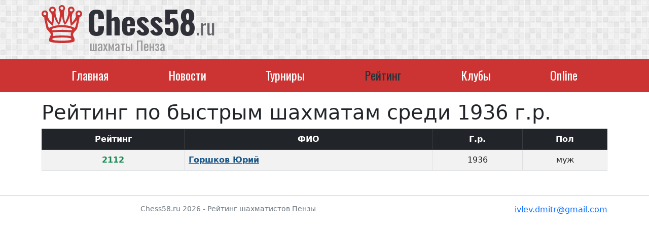

--- FILE ---
content_type: text/html; charset=utf-8
request_url: https://chess58.ru/rating/fast/1936.html
body_size: 1706
content:
<!DOCTYPE html>
<html lang="ru">
<head>
    <meta charset="utf-8">
    <title>1936 быстрые. Рейтинг пензенских шахматистов 1936 года по быстрым шахматам</title>
    <meta name="viewport" content="width=device-width, initial-scale=1">
    <link rel="shortcut icon" href="/favicon.ico" type="image/x-icon">
    <link rel="icon" type="image/svg+xml" href="/favicon.svg">
    <link rel="stylesheet" href="/vendor/bootstrap/css/bootstrap.min.css">
    <link href="https://fonts.googleapis.com/css?family=Oswald:400,700&subset=cyrillic" rel="stylesheet">
    <link rel="stylesheet" href="/css/style.css">
    <script src="/vendor/bootstrap/js/bootstrap.bundle.min.js"></script>
    <script src="/vendor/jquery/jquery.min.js"></script>
</head>
<body><header>
<div class="logo">
    <div class="container">
        <a href="/">
            Chess58<small>.ru</small>
            <span>шахматы Пенза</span>
        </a>
    </div>
</div>

<div class="nav">
    <div class="container">
        <nav class="navbar navbar-expand-md">
            <a class="navbar-brand d-md-block d-lg-none" href="/">Chess58.ru</a>
            <button class="navbar-toggler" type="button" data-bs-toggle="collapse" data-bs-target="#menu"><span class="navbar-toggler-icon"></span></button>
            <div class="collapse navbar-collapse" id="menu">
                <ul class="navbar-nav nav-fill w-100">
                    <li class="nav-item"><a href="/" class="nav-link">Главная</a></li>
                    <li class="nav-item"><a href="/news/" class="nav-link">Новости</a></li>
                    <li class="nav-item"><a href="/tournament/" class="nav-link">Турниры</a></li>
                    <li class="nav-item active"><a href="/rating/" class="nav-link">Рейтинг</a></li>
                    <li class="nav-item"><a href="/club/" class="nav-link">Клубы</a></li>
                    <li class="nav-item"><a href="/online/" class="nav-link">Online</a></li>
                </ul>
            </div>
        </nav>
    </div>
</div>

</header><main class="container pt-3">
<h1>Рейтинг по быстрым шахматам среди 1936 г.р.</h1>

<table class="table table-bordered table-striped">
<thead class="table-dark text-center">
    <th>Рейтинг</th>
    <th>ФИО</th>
    <th>Г.р.</th>
    <th>Пол</th>
</thead>
<tr>
    <th class="text-success text-center">2112</th>
    <th><a href="/user/40411/" style="color: #175487;">Горшков Юрий</a></th>
    <td class="text-center">1936</td>
    <td class="text-center">муж</td>
</tr>
</table></main>
<footer class="mt-5 pb-3">
	<hr>
	<div class="container">
		<div class="row">
			<div class="col-sm-8 container text-muted small text-center">
				Chess58.ru 2026 - Рейтинг шахматистов Пензы
			</div>
			<div class="col-sm-4 text-end">
				<script type="text/javascript">document.write(unescape('%3c%61%20%68%72%65%66%3d%22%6d%61%69%6c%74%6f%3a%69%76%6c%65%76%2e%64%6d%69%74%72%40%67%6d%61%69%6c%2e%63%6f%6d%22%20%3e%69%76%6c%65%76%2e%64%6d%69%74%72%40%67%6d%61%69%6c%2e%63%6f%6d%3c%2f%61%3e'))</script>
			</div>
		</div>
	</div>
</footer>

<!-- Yandex.Metrika counter --><script type="text/javascript" > (function(m,e,t,r,i,k,a){m[i]=m[i]||function(){(m[i].a=m[i].a||[]).push(arguments)}; m[i].l=1*new Date(); for (var j = 0; j < document.scripts.length; j++) {if (document.scripts[j].src === r) { return; }} k=e.createElement(t),a=e.getElementsByTagName(t)[0],k.async=1,k.src=r,a.parentNode.insertBefore(k,a)}) (window, document, "script", "https://mc.yandex.ru/metrika/tag.js", "ym"); ym(92796233, "init", { clickmap:true, trackLinks:true, accurateTrackBounce:true }); </script> <noscript><div><img src="https://mc.yandex.ru/watch/92796233" style="position:absolute; left:-9999px;" alt="" /></div></noscript> <!-- /Yandex.Metrika counter -->
</body>
</html>

--- FILE ---
content_type: text/css
request_url: https://chess58.ru/css/style.css
body_size: 1691
content:

header {
    background-image: url(/img/header_bg.png);
    }

header .top {
    background: #ffffff80;
    color: #737373;
    line-height: 26px;
    font-size: 14px;
    text-align: center;
}

header .logo {
    padding: 10px 0 15px 0;
}
header .logo a {
    font-family: 'Oswald', sans-serif;
    color: #303138;
    font-size: 63px;
    line-height: 1;
    font-weight: 700;
    text-decoration: none;

    background-image: url(/img/header_ico.svg);
    background-repeat: no-repeat;
    background-position: 0 15px;
    background-size: 80px;
    padding-left: 90px;    
}

header .logo a small {
    font-weight: 500;
    font-size: 40px;
    color: #67686c;
}

header .logo a span {
    padding-left: 95px;
    display: block;
    line-height: 1;
    font-size: 25px;
    color: #999;
    font-weight: 500;
}
header .logo a span u {
    text-decoration: none;
    color: #67686c;
}

header .nav {
    background: #c33;
    padding: 5px 0;
}

header .nav .navbar-brand {
    font-family: 'Oswald', sans-serif;
    color: #fff;
    font-size: 26px;
    line-height: 1;
    font-weight: 700;

    background-image: url(/img/ico_w.svg);
    background-repeat: no-repeat;
    background-position: 0 0;
    background-size: 40px;
    padding-left: 50px;    
}

header .nav .nav-item .nav-link {
    font-family: 'Oswald', sans-serif;
    font-size: 24px;
    color: #fff;
    padding: 5px 10px 8px 10px;
    margin: 0;
    line-height: 1;
    border: 1px solid transparent;
    border-radius: 4px;
}
header .nav .nav-item .nav-link:hover {
    border: 1px solid #e99c9b;
}
header .nav .nav-item.active .nav-link {
    color: #303138;
}
header .nav .nav-item.basket .nav-link {
    border: 1px solid #e99c9b;
    font-size: 16px;
    padding: 2px 10px 2px 10px;
    background: #fff;
    color: #303138;
}


--- FILE ---
content_type: image/svg+xml
request_url: https://chess58.ru/img/ico_w.svg
body_size: 9178
content:
<?xml version="1.0" ?><!DOCTYPE svg  PUBLIC '-//W3C//DTD SVG 1.1//EN'  'http://www.w3.org/Graphics/SVG/1.1/DTD/svg11.dtd'><svg height="512px" style="enable-background:new 0 0 512 512;" version="1.1" viewBox="0 0 512 512" width="512px" xml:space="preserve" xmlns="http://www.w3.org/2000/svg" xmlns:xlink="http://www.w3.org/1999/xlink"><g id="_x37_30_x2C__management_x2C__process_x2C__production_x2C__task_x2C__work"><g><path fill="#ffffff" d="M255.984,159.793c53.145,0,96.209,43.066,96.209,96.207    c0,53.113-43.064,96.18-96.209,96.18c-53.113,0-96.178-43.066-96.178-96.18C159.806,202.859,202.872,159.793,255.984,159.793     M119.815,256c0-5.849,4.731-10.578,10.578-10.578c5.851,0,10.578,4.729,10.578,10.578s-4.727,10.578-10.578,10.578    C124.546,266.578,119.815,261.849,119.815,256z M138.062,324.084c-2.909-5.064-1.176-11.528,3.864-14.468    c5.064-2.909,11.529-1.174,14.466,3.891c2.909,5.063,1.176,11.528-3.889,14.439C147.436,330.855,140.971,329.15,138.062,324.084z     M187.9,373.924c-5.064-2.938-6.798-9.403-3.86-14.439c2.909-5.066,9.374-6.801,14.438-3.891c5.068,2.938,6.801,9.402,3.864,14.44    C199.432,375.099,192.968,376.834,187.9,373.924z M255.984,392.168c-5.847,0-10.578-4.729-10.578-10.577    s4.73-10.577,10.578-10.577c5.85,0,10.577,4.729,10.577,10.577S261.834,392.168,255.984,392.168z M324.068,373.924    c-5.064,2.91-11.528,1.175-14.438-3.89c-2.938-5.038-1.204-11.503,3.859-14.44c5.068-2.91,11.533-1.176,14.442,3.891    C330.87,364.521,329.137,370.985,324.068,373.924z M373.91,324.084c-2.912,5.066-9.377,6.771-14.441,3.862    c-5.064-2.911-6.798-9.376-3.889-14.439c2.938-5.064,9.402-6.8,14.467-3.891C375.114,312.556,376.848,319.02,373.91,324.084z     M392.156,256c0,5.849-4.73,10.578-10.581,10.578c-5.847,0-10.577-4.729-10.577-10.578s4.73-10.578,10.577-10.578    C387.426,245.422,392.156,250.151,392.156,256z M373.91,187.916c2.938,5.064,1.204,11.528-3.863,14.439    c-5.064,2.938-11.529,1.203-14.467-3.862c-2.909-5.063-1.176-11.528,3.889-14.468C364.533,181.116,370.998,182.85,373.91,187.916z     M324.068,138.076c5.068,2.91,6.802,9.375,3.864,14.439c-2.909,5.066-9.374,6.801-14.442,3.861    c-5.063-2.908-6.798-9.373-3.859-14.439C312.54,136.873,319.004,135.139,324.068,138.076z M255.984,119.832    c5.85,0,10.577,4.729,10.577,10.577s-4.728,10.577-10.577,10.577c-5.847,0-10.578-4.729-10.578-10.577    S250.137,119.832,255.984,119.832z M187.9,138.076c5.068-2.938,11.532-1.203,14.441,3.861c2.938,5.066,1.204,11.531-3.864,14.439    c-5.064,2.939-11.529,1.205-14.438-3.861C181.102,147.451,182.836,140.986,187.9,138.076z M138.062,187.916    c2.909-5.066,9.374-6.8,14.441-3.891c5.064,2.939,6.798,9.404,3.889,14.468c-2.938,5.065-9.402,6.8-14.466,3.862    C136.886,199.444,135.152,192.98,138.062,187.916z M231.723,197.095l36.21-19.729c1.653-0.897,3.752-0.28,4.646,1.37    c0.446,0.867,0.53,1.82,0.253,2.687l-3.948,14.356c17.52,5.651,31.484,17.602,39.991,32.572    c9.009,15.839,11.975,35.148,6.77,54.121c-0.501,1.819-2.376,2.883-4.226,2.407c-1.817-0.504-2.881-2.38-2.375-4.226    c4.699-17.127,2.014-34.588-6.132-48.916c-7.665-13.46-20.148-24.206-35.846-29.354l-2.77,10.073    c12.926,4.395,23.226,13.293,29.55,24.43c6.826,12.005,9.065,26.641,5.121,40.996c-0.502,1.818-2.38,2.91-4.197,2.406    c-1.818-0.504-2.91-2.377-2.408-4.197c3.443-12.564,1.484-25.324-4.478-35.818c-5.482-9.626-14.326-17.322-25.409-21.185    l-4.84,17.603c-0.505,1.818-2.379,2.91-4.197,2.406c-0.895-0.252-1.625-0.813-2.071-1.566l-21.127-35.596    c-0.955-1.65-0.421-3.75,1.2-4.702L231.723,197.095z M280.276,314.905l-36.238,19.729c-1.653,0.896-3.724,0.28-4.647-1.37    c-0.449-0.867-0.533-1.82-0.252-2.688l3.948-14.355c-17.52-5.68-31.456-17.602-39.991-32.572    c-9.009-15.839-11.978-35.148-6.773-54.121c0.505-1.848,2.408-2.91,4.226-2.407c1.821,0.504,2.885,2.38,2.379,4.198    c-4.699,17.154-2.015,34.615,6.127,48.943c7.668,13.46,20.151,24.178,35.85,29.354l2.769-10.103    c-12.929-4.392-23.226-13.291-29.55-24.43c-6.829-12.004-9.068-26.611-5.12-40.967c0.502-1.847,2.379-2.91,4.197-2.406    c1.818,0.475,2.91,2.377,2.408,4.197c-3.443,12.535-1.485,25.324,4.475,35.791c5.485,9.625,14.329,17.35,25.412,21.212l4.84-17.63    c0.501-1.82,2.379-2.883,4.225-2.379c0.896,0.225,1.594,0.813,2.043,1.538l21.127,35.624c0.979,1.623,0.421,3.749-1.203,4.702    L280.276,314.905z M222.237,476.568c-4.169-0.84-5.682,5.877-1.007,6.8l6.914,0.951c4.029,0.784,5.678-5.849,0.811-6.828    L222.237,476.568z M195.793,470.887c-5.064-1.007-5.682,5.877-1.846,6.633l6.742,1.764c4.815,0.979,5.738-5.849,1.653-6.661    L195.793,470.887z M170.215,462.017c-4.337-1.735-6.717,4.729-2.632,6.353c2.126,0.923,4.31,1.763,6.464,2.602    c1.793,0.7,3.78-0.335,4.394-1.874c0.783-1.96-0.225-3.862-1.93-4.563C174.385,463.724,172.286,462.911,170.215,462.017z     M145.926,450.095c-0.562-0.308-1.484-0.532-2.267-0.392c-3.218,0.645-3.945,4.701-1.147,6.381    c2.014,1.147,4.085,2.267,6.127,3.358c3.724,2.239,7.219-3.666,3.218-6.073C149.871,452.306,147.885,451.242,145.926,450.095z     M123.23,435.319c-3.583-2.687-7.725,2.827-4.113,5.514c1.79,1.398,3.804,2.771,5.71,4.085c4.029,2.436,7.472-2.965,3.889-5.652    L123.23,435.319z M102.496,417.914c-3.053-3.05-8.089,1.651-4.73,5.008l5.148,4.731c2.853,2.854,8.117-1.595,4.562-5.15    L102.496,417.914z M83.998,398.129c-3.387-3.387-7.921,0.896-5.261,4.423c1.481,1.79,2.966,3.553,4.534,5.288    c3.552,3.582,7.974-1.707,5.148-4.562L83.998,398.129z M68.047,376.273c-0.923-1.51-2.909-1.957-4.534-1.175    c-1.762,1.063-2.352,3.052-1.232,4.925c1.232,1.931,2.52,3.919,3.836,5.793c2.685,3.582,8.086,0.141,5.65-3.916L68.047,376.273z     M54.837,352.655c-1.481-3.748-8.058-1.706-6.184,2.995c0.979,2.07,2.042,4.17,3.106,6.24c2.604,4.338,8.174,0.252,6.1-3.19    C56.852,356.714,55.788,354.672,54.837,352.655z M44.597,327.583c-1.818-4.591-8.033-1.595-6.493,2.237l2.323,6.549    c1.762,4.395,8.058,1.623,6.464-2.406L44.597,327.583z M37.518,301.475c-0.87-4.338-7.64-3.136-6.745,1.426    c0.474,2.24,0.979,4.561,1.537,6.801c0.814,4.141,7.612,3.105,6.661-1.623L37.518,301.475z M33.654,274.665    c0-3.89-6.854-4.478-6.854,0.419c0.165,2.38,0.417,4.758,0.67,7.109c1.035,5.148,7.584,2.965,6.83-0.785L33.654,274.665z     M255.984,485.999c1.315,0,2.66-0.867,3.105-1.959c1.119-2.295-0.614-4.925-3.105-4.925l-6.77-0.113    c-4.759,0-4.506,6.885-0.196,6.885L255.984,485.999z M289.735,35.403c4.197,0.841,5.706-5.849,1.007-6.8l-6.914-0.923    c-0.252-0.056-0.782-0.028-1.035,0.028c-3.636,0.727-3.944,5.961,0.225,6.799L289.735,35.403z M316.207,41.085    c5.036,1.036,5.654-5.849,1.818-6.604l-6.746-1.792c-4.783-0.95-5.706,5.877-1.621,6.689L316.207,41.085z M341.756,49.955    c4.338,1.736,6.718-4.701,2.629-6.352c-2.127-0.895-4.31-1.736-6.465-2.574c-1.789-0.729-3.775,0.307-4.39,1.874    c-0.786,1.96,0.221,3.862,1.931,4.534C337.587,48.248,339.686,49.088,341.756,49.955z M366.046,61.877    c3.804,2.266,7.304-3.639,3.526-5.904c-1.986-1.204-4.169-2.323-6.239-3.443c-3.724-2.238-7.194,3.694-3.218,6.102    C362.129,59.694,364.115,60.758,366.046,61.877z M388.742,76.652c3.579,2.687,7.721-2.799,4.141-5.485    c-1.818-1.427-3.836-2.799-5.71-4.113c-4.058-2.407-7.472,2.993-3.917,5.651L388.742,76.652z M409.476,94.058    c3.05,3.077,8.09-1.623,4.731-4.979l-5.148-4.731c-2.857-2.853-8.118,1.567-4.563,5.15L409.476,94.058z M427.975,113.842    c3.387,3.387,7.917-0.866,5.261-4.393c-1.457-1.791-2.966-3.582-4.507-5.317c-3.579-3.554-8.001,1.735-5.148,4.562    L427.975,113.842z M443.953,135.727c2.211,3.693,8.142,0.223,5.818-3.666c-1.2-1.932-2.601-4.059-3.916-5.905    c-2.685-3.554-8.086-0.112-5.654,3.919L443.953,135.727z M457.135,159.345c1.481,3.722,8.058,1.678,6.184-2.995    c-0.979-2.099-2.042-4.197-3.105-6.24c-2.604-4.338-8.174-0.281-6.104,3.162C455.117,155.286,456.18,157.301,457.135,159.345z     M467.375,184.416c1.818,4.592,8.03,1.569,6.493-2.236l-2.323-6.577c-1.762-4.394-8.058-1.623-6.437,2.405L467.375,184.416z     M474.454,210.525c0.867,4.226,7.528,3.274,6.745-1.398c-0.478-2.268-0.951-4.588-1.54-6.828    c-0.812-4.141-7.609-3.133-6.658,1.623L474.454,210.525z M478.318,237.307c0,3.918,6.882,4.506,6.882-0.42    c-0.168-2.352-0.445-4.757-0.698-7.107c-1.035-5.148-7.584-2.967-6.83,0.783L478.318,237.307z M255.984,26.002    c-1.285,0-2.657,0.838-3.078,1.93c-1.147,2.295,0.59,4.953,3.078,4.953l6.801,0.084c4.731,0,4.479-6.855,0.169-6.855    L255.984,26.002z M48.766,256v14.887l57.282,8.592c1.681,10.803,4.506,21.239,8.338,31.174L69.11,346.725l14.859,25.743    l53.923-21.183c6.773,8.366,14.441,16.034,22.808,22.807l-21.183,53.925l25.746,14.887l36.071-45.306    c9.932,3.834,20.373,6.661,31.171,8.339l8.619,57.284h29.746l8.592-57.284c10.802-1.678,21.239-4.505,31.175-8.339l36.099,45.306    l25.746-14.887l-21.212-53.925c8.396-6.772,16.035-14.44,22.809-22.807l53.923,21.183l14.888-25.743l-45.308-36.072    c3.836-9.935,6.661-20.371,8.342-31.174l57.282-8.619V256v-14.887l-57.282-8.592c-1.681-10.803-4.506-21.24-8.342-31.174    l45.308-36.1l-14.888-25.744l-53.923,21.211c-6.773-8.395-14.413-16.035-22.809-22.807l21.212-53.925l-25.746-14.888    l-36.099,45.307c-9.936-3.834-20.373-6.661-31.175-8.339l-8.592-57.284h-29.746l-8.619,57.284    c-10.799,1.678-21.24,4.505-31.171,8.339l-36.071-45.307l-25.746,14.888l21.183,53.925c-8.367,6.771-16.035,14.44-22.808,22.807    L83.97,139.504L69.11,165.248l45.276,36.1c-3.832,9.934-6.657,20.371-8.338,31.174l-57.282,8.592V256z" style="fill-rule:evenodd;clip-rule:evenodd;"/></g></g><g id="Layer_1"/></svg>

--- FILE ---
content_type: image/svg+xml
request_url: https://chess58.ru/img/header_ico.svg
body_size: 5759
content:
<?xml version="1.0" standalone="no"?>
<!DOCTYPE svg PUBLIC "-//W3C//DTD SVG 20010904//EN"
 "http://www.w3.org/TR/2001/REC-SVG-20010904/DTD/svg10.dtd">
<svg version="1.0" xmlns="http://www.w3.org/2000/svg"
 width="1280.000000pt" height="1193.000000pt" viewBox="0 0 1280.000000 1193.000000"
 preserveAspectRatio="xMidYMid meet">
<g transform="translate(0.000000,1193.000000) scale(0.100000,-0.100000)"
fill="#cc3333" stroke="none">
<path d="M6243 11915 c-39 -7 -95 -21 -125 -30 -86 -28 -283 -133 -367 -195
-236 -175 -370 -446 -372 -752 0 -123 14 -181 102 -400 189 -474 265 -839 276
-1333 15 -635 -94 -1458 -337 -2555 -22 -102 -42 -189 -43 -194 -7 -21 -286
608 -437 986 -355 880 -536 1553 -557 2063 -5 133 -2 159 52 535 56 388 57
397 45 490 -16 124 -41 202 -108 335 -69 139 -119 212 -201 299 -172 179 -374
267 -651 283 -309 17 -598 -91 -824 -307 -224 -216 -320 -494 -288 -839 15
-155 39 -249 95 -361 44 -89 81 -131 302 -335 101 -93 195 -203 241 -281 87
-148 146 -390 184 -749 18 -169 24 -727 11 -1015 -17 -370 -71 -1053 -85
-1067 -2 -2 -53 48 -114 112 -656 682 -1033 1324 -1058 1800 -5 95 0 159 41
470 44 338 47 366 36 451 -14 120 -42 206 -109 339 -69 139 -119 212 -201 299
-149 154 -312 237 -541 271 -270 41 -508 -14 -755 -176 -111 -72 -176 -130
-249 -221 -146 -183 -215 -409 -203 -673 11 -232 65 -399 189 -582 119 -178
321 -344 566 -467 l89 -45 6 -103 c28 -456 206 -1330 617 -3033 21 -88 43
-195 49 -238 13 -91 53 -200 102 -277 20 -30 246 -295 502 -588 559 -638 634
-743 718 -993 74 -221 47 -348 -166 -794 -172 -360 -248 -585 -275 -813 -6
-54 -15 -129 -20 -168 -4 -41 -4 -93 1 -120 5 -27 8 -96 7 -154 -3 -129 14
-172 101 -252 162 -149 517 -262 1126 -357 1034 -161 2787 -222 4205 -146
1560 84 2413 281 2568 593 26 51 35 102 21 119 -9 9 -9 33 -3 81 14 102 7 401
-12 511 -21 128 -31 153 -176 456 -147 307 -213 460 -270 627 -38 111 -42 132
-42 218 0 80 6 110 33 189 79 234 271 513 572 838 63 67 170 182 238 255 333
357 503 613 536 808 8 47 23 115 35 151 23 77 113 442 204 835 247 1065 379
1778 421 2277 l7 78 89 45 c246 123 447 289 567 467 127 187 179 352 189 597
l6 135 -53 170 c-60 192 -77 230 -149 332 -207 293 -542 452 -902 429 -182
-11 -339 -70 -529 -197 -249 -167 -385 -383 -427 -681 l-16 -118 48 -372 c40
-318 47 -388 41 -473 -27 -434 -367 -1024 -975 -1690 -88 -96 -214 -226 -216
-223 -2 2 -12 122 -24 268 -61 759 -80 1194 -62 1465 29 468 121 840 277 1119
73 130 140 218 263 342 200 203 283 389 298 670 10 182 -25 330 -123 529 -66
134 -129 219 -232 317 -121 113 -258 182 -445 225 -113 26 -378 23 -482 -5
-91 -25 -254 -101 -354 -166 -209 -135 -355 -350 -405 -597 -33 -166 -32 -195
29 -624 54 -378 56 -408 51 -540 -19 -489 -206 -1192 -534 -2010 -136 -339
-453 -1050 -459 -1029 -1 5 -21 92 -43 194 -301 1361 -412 2297 -336 2840 31
222 92 491 162 720 20 63 40 131 46 150 6 19 32 89 58 155 55 139 106 300 115
366 10 76 -83 428 -142 542 -118 222 -295 378 -515 452 -155 51 -372 68 -525
40z m323 -539 c70 -19 149 -63 185 -103 70 -80 99 -178 99 -331 -1 -292 -129
-447 -389 -468 -150 -13 -297 27 -380 102 -90 81 -131 200 -131 379 0 232 99
374 295 421 69 17 258 17 321 0z m-2923 -564 c146 -52 222 -157 248 -341 18
-129 -2 -264 -54 -364 -67 -128 -189 -187 -387 -187 -165 0 -268 38 -350 127
-58 63 -87 135 -103 250 -13 99 0 217 33 305 41 111 153 200 285 227 80 16
260 7 328 -17z m5815 18 c198 -33 313 -152 342 -355 30 -212 -32 -395 -163
-481 -82 -54 -146 -69 -292 -69 l-130 0 -77 38 c-188 92 -270 254 -245 487 14
135 98 268 208 333 89 52 218 69 357 47z m-8336 -1181 c130 -28 262 -126 312
-233 63 -132 53 -368 -20 -494 -74 -127 -189 -182 -384 -182 -149 0 -243 29
-325 101 -131 115 -174 410 -88 602 33 74 112 148 189 177 102 38 222 49 316
29z m10808 -15 c78 -23 120 -47 166 -92 98 -98 136 -276 99 -466 -19 -101 -44
-155 -99 -214 -83 -89 -199 -128 -357 -120 -77 4 -108 10 -171 37 -169 71
-256 209 -260 411 -2 117 10 173 50 240 73 119 173 194 293 220 60 13 212 4
279 -16z m-7986 -1264 c328 -947 671 -1671 974 -2059 41 -53 170 -205 286
-339 116 -134 223 -258 238 -275 15 -18 28 -26 28 -18 0 7 63 113 139 236 138
220 211 354 278 510 185 429 365 1113 489 1862 16 95 31 173 34 173 3 0 36
-143 74 -318 188 -859 329 -1404 440 -1693 18 -48 323 -604 423 -772 3 -4 18
11 33 35 16 24 64 81 107 128 218 238 421 495 584 735 66 98 306 570 424 835
136 303 306 738 416 1058 23 67 43 121 44 120 1 -2 -3 -82 -11 -178 -38 -509
-25 -902 52 -1538 55 -460 224 -1472 246 -1472 26 0 314 195 478 323 193 152
316 262 525 471 282 283 531 572 790 919 60 81 111 144 113 139 4 -13 -91
-533 -157 -862 -149 -734 -276 -1180 -409 -1434 -50 -95 -126 -186 -156 -186
-10 0 -66 26 -125 58 -973 533 -2277 802 -3886 802 -804 0 -1462 -58 -2105
-186 -655 -130 -1151 -295 -1673 -557 -273 -137 -261 -136 -343 -44 -124 139
-231 476 -419 1327 -89 404 -228 1080 -222 1086 2 2 32 -36 68 -83 436 -589
958 -1133 1424 -1484 172 -129 411 -289 433 -289 8 0 21 72 97 550 190 1195
253 1965 204 2490 -6 58 -13 116 -16 130 -15 64 12 -4 81 -200z m2816 -3430
c229 -12 793 -54 1000 -75 1096 -112 1719 -300 1853 -560 14 -27 22 -65 25
-121 4 -72 2 -84 -16 -102 -65 -65 -200 -65 -1299 2 -1590 98 -1818 98 -3491
11 -684 -36 -1296 -65 -1360 -65 -128 0 -225 16 -267 44 -26 17 -27 19 -23
105 3 82 5 91 41 145 74 111 243 206 542 305 541 179 1217 279 2095 310 322
12 681 12 900 1z m290 -1440 c771 -22 1409 -67 2192 -156 l156 -18 -38 -43
c-126 -143 -191 -418 -177 -748 7 -156 28 -250 71 -315 l27 -41 -23 5 c-53 11
-283 47 -423 66 -666 88 -1454 130 -2430 130 -1120 0 -2066 -62 -2754 -180
-63 -11 -117 -17 -120 -15 -2 3 1 5 7 5 19 0 60 82 78 155 13 54 18 116 18
265 0 234 -17 352 -74 502 -24 65 -93 174 -121 191 -30 19 -23 24 39 30 31 3
174 19 317 36 980 113 2180 161 3255 131z m280 -1781 c943 -29 1691 -129 1899
-252 110 -65 190 -167 191 -241 0 -82 -77 -161 -213 -219 -276 -116 -745 -182
-1622 -229 -330 -18 -2020 -18 -2350 0 -1077 58 -1609 155 -1781 327 -47 48
-61 89 -50 158 26 160 221 276 571 337 158 28 246 37 555 60 1005 72 1835 90
2800 59z"/>
</g>
</svg>
